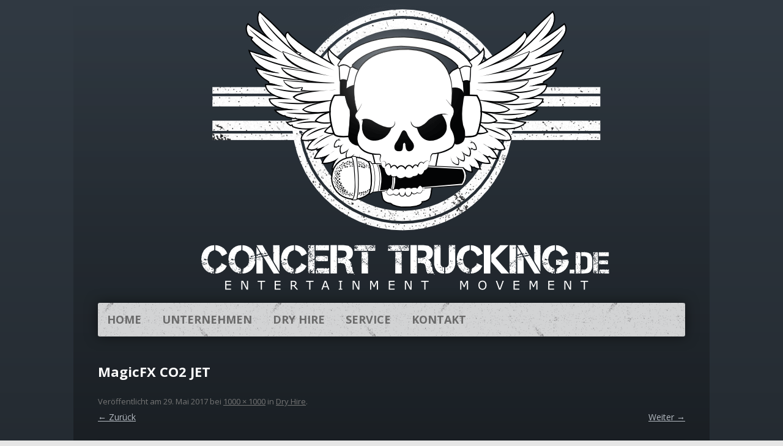

--- FILE ---
content_type: text/html; charset=UTF-8
request_url: https://www.concerttrucking.de/dry-hire/mfx-co2jet/
body_size: 6553
content:
<!DOCTYPE html>
<!--[if IE 7]>
<html class="ie ie7" dir="ltr" lang="de-DE" prefix="og: https://ogp.me/ns#">
<![endif]-->
<!--[if IE 8]>
<html class="ie ie8" dir="ltr" lang="de-DE" prefix="og: https://ogp.me/ns#">
<![endif]-->
<!--[if !(IE 7) & !(IE 8)]><!-->
<html dir="ltr" lang="de-DE" prefix="og: https://ogp.me/ns#">
<!--<![endif]-->
<head>
<meta charset="UTF-8" />
<meta name="viewport" content="width=device-width" />

<link rel="profile" href="http://gmpg.org/xfn/11" />
<link rel="pingback" href="https://www.concerttrucking.de/xmlrpc.php" />
<!--[if lt IE 9]>
<script src="https://www.concerttrucking.de/wp-content/themes/concerttrucking2/js/html5.js" type="text/javascript"></script>
<![endif]-->

		<!-- All in One SEO 4.5.1.1 - aioseo.com -->
		<title>MagicFX CO2 JET | Concert Trucking</title>
		<meta name="description" content="MagicFX CO2 JET" />
		<meta name="robots" content="max-image-preview:large" />
		<link rel="canonical" href="https://www.concerttrucking.de/dry-hire/mfx-co2jet/" />
		<meta name="generator" content="All in One SEO (AIOSEO) 4.5.1.1" />
		<meta property="og:locale" content="de_DE" />
		<meta property="og:site_name" content="Concert Trucking -" />
		<meta property="og:type" content="article" />
		<meta property="og:title" content="MagicFX CO2 JET | Concert Trucking" />
		<meta property="og:url" content="https://www.concerttrucking.de/dry-hire/mfx-co2jet/" />
		<meta property="article:published_time" content="2017-05-29T14:25:08+00:00" />
		<meta property="article:modified_time" content="2017-05-29T14:25:42+00:00" />
		<meta name="twitter:card" content="summary" />
		<meta name="twitter:title" content="MagicFX CO2 JET | Concert Trucking" />
		<script type="application/ld+json" class="aioseo-schema">
			{"@context":"https:\/\/schema.org","@graph":[{"@type":"BreadcrumbList","@id":"https:\/\/www.concerttrucking.de\/dry-hire\/mfx-co2jet\/#breadcrumblist","itemListElement":[{"@type":"ListItem","@id":"https:\/\/www.concerttrucking.de\/#listItem","position":1,"name":"Home","item":"https:\/\/www.concerttrucking.de\/","nextItem":"https:\/\/www.concerttrucking.de\/dry-hire\/mfx-co2jet\/#listItem"},{"@type":"ListItem","@id":"https:\/\/www.concerttrucking.de\/dry-hire\/mfx-co2jet\/#listItem","position":2,"name":"MagicFX CO2 JET","previousItem":"https:\/\/www.concerttrucking.de\/#listItem"}]},{"@type":"ItemPage","@id":"https:\/\/www.concerttrucking.de\/dry-hire\/mfx-co2jet\/#itempage","url":"https:\/\/www.concerttrucking.de\/dry-hire\/mfx-co2jet\/","name":"MagicFX CO2 JET | Concert Trucking","description":"MagicFX CO2 JET","inLanguage":"de-DE","isPartOf":{"@id":"https:\/\/www.concerttrucking.de\/#website"},"breadcrumb":{"@id":"https:\/\/www.concerttrucking.de\/dry-hire\/mfx-co2jet\/#breadcrumblist"},"datePublished":"2017-05-29T14:25:08+02:00","dateModified":"2017-05-29T14:25:42+02:00"},{"@type":"Organization","@id":"https:\/\/www.concerttrucking.de\/#organization","name":"Concert Trucking","url":"https:\/\/www.concerttrucking.de\/"},{"@type":"WebSite","@id":"https:\/\/www.concerttrucking.de\/#website","url":"https:\/\/www.concerttrucking.de\/","name":"Concert Trucking","inLanguage":"de-DE","publisher":{"@id":"https:\/\/www.concerttrucking.de\/#organization"}}]}
		</script>
		<!-- All in One SEO -->

<link rel='dns-prefetch' href='//fonts.googleapis.com' />
<link href='https://fonts.gstatic.com' crossorigin rel='preconnect' />
<link rel="alternate" type="application/rss+xml" title="Concert Trucking &raquo; Feed" href="https://www.concerttrucking.de/feed/" />
<link rel="alternate" type="application/rss+xml" title="Concert Trucking &raquo; Kommentar-Feed" href="https://www.concerttrucking.de/comments/feed/" />
<link rel="alternate" type="application/rss+xml" title="Concert Trucking &raquo; MagicFX CO2 JET Kommentar-Feed" href="https://www.concerttrucking.de/dry-hire/mfx-co2jet/feed/" />
<script type="text/javascript">
window._wpemojiSettings = {"baseUrl":"https:\/\/s.w.org\/images\/core\/emoji\/14.0.0\/72x72\/","ext":".png","svgUrl":"https:\/\/s.w.org\/images\/core\/emoji\/14.0.0\/svg\/","svgExt":".svg","source":{"concatemoji":"https:\/\/www.concerttrucking.de\/wp-includes\/js\/wp-emoji-release.min.js?ver=6.2.2"}};
/*! This file is auto-generated */
!function(e,a,t){var n,r,o,i=a.createElement("canvas"),p=i.getContext&&i.getContext("2d");function s(e,t){p.clearRect(0,0,i.width,i.height),p.fillText(e,0,0);e=i.toDataURL();return p.clearRect(0,0,i.width,i.height),p.fillText(t,0,0),e===i.toDataURL()}function c(e){var t=a.createElement("script");t.src=e,t.defer=t.type="text/javascript",a.getElementsByTagName("head")[0].appendChild(t)}for(o=Array("flag","emoji"),t.supports={everything:!0,everythingExceptFlag:!0},r=0;r<o.length;r++)t.supports[o[r]]=function(e){if(p&&p.fillText)switch(p.textBaseline="top",p.font="600 32px Arial",e){case"flag":return s("\ud83c\udff3\ufe0f\u200d\u26a7\ufe0f","\ud83c\udff3\ufe0f\u200b\u26a7\ufe0f")?!1:!s("\ud83c\uddfa\ud83c\uddf3","\ud83c\uddfa\u200b\ud83c\uddf3")&&!s("\ud83c\udff4\udb40\udc67\udb40\udc62\udb40\udc65\udb40\udc6e\udb40\udc67\udb40\udc7f","\ud83c\udff4\u200b\udb40\udc67\u200b\udb40\udc62\u200b\udb40\udc65\u200b\udb40\udc6e\u200b\udb40\udc67\u200b\udb40\udc7f");case"emoji":return!s("\ud83e\udef1\ud83c\udffb\u200d\ud83e\udef2\ud83c\udfff","\ud83e\udef1\ud83c\udffb\u200b\ud83e\udef2\ud83c\udfff")}return!1}(o[r]),t.supports.everything=t.supports.everything&&t.supports[o[r]],"flag"!==o[r]&&(t.supports.everythingExceptFlag=t.supports.everythingExceptFlag&&t.supports[o[r]]);t.supports.everythingExceptFlag=t.supports.everythingExceptFlag&&!t.supports.flag,t.DOMReady=!1,t.readyCallback=function(){t.DOMReady=!0},t.supports.everything||(n=function(){t.readyCallback()},a.addEventListener?(a.addEventListener("DOMContentLoaded",n,!1),e.addEventListener("load",n,!1)):(e.attachEvent("onload",n),a.attachEvent("onreadystatechange",function(){"complete"===a.readyState&&t.readyCallback()})),(e=t.source||{}).concatemoji?c(e.concatemoji):e.wpemoji&&e.twemoji&&(c(e.twemoji),c(e.wpemoji)))}(window,document,window._wpemojiSettings);
</script>
<style type="text/css">
img.wp-smiley,
img.emoji {
	display: inline !important;
	border: none !important;
	box-shadow: none !important;
	height: 1em !important;
	width: 1em !important;
	margin: 0 0.07em !important;
	vertical-align: -0.1em !important;
	background: none !important;
	padding: 0 !important;
}
</style>
	<link rel='stylesheet' id='wp-block-library-css' href='https://www.concerttrucking.de/wp-includes/css/dist/block-library/style.min.css?ver=6.2.2' type='text/css' media='all' />
<link rel='stylesheet' id='classic-theme-styles-css' href='https://www.concerttrucking.de/wp-includes/css/classic-themes.min.css?ver=6.2.2' type='text/css' media='all' />
<style id='global-styles-inline-css' type='text/css'>
body{--wp--preset--color--black: #000000;--wp--preset--color--cyan-bluish-gray: #abb8c3;--wp--preset--color--white: #ffffff;--wp--preset--color--pale-pink: #f78da7;--wp--preset--color--vivid-red: #cf2e2e;--wp--preset--color--luminous-vivid-orange: #ff6900;--wp--preset--color--luminous-vivid-amber: #fcb900;--wp--preset--color--light-green-cyan: #7bdcb5;--wp--preset--color--vivid-green-cyan: #00d084;--wp--preset--color--pale-cyan-blue: #8ed1fc;--wp--preset--color--vivid-cyan-blue: #0693e3;--wp--preset--color--vivid-purple: #9b51e0;--wp--preset--gradient--vivid-cyan-blue-to-vivid-purple: linear-gradient(135deg,rgba(6,147,227,1) 0%,rgb(155,81,224) 100%);--wp--preset--gradient--light-green-cyan-to-vivid-green-cyan: linear-gradient(135deg,rgb(122,220,180) 0%,rgb(0,208,130) 100%);--wp--preset--gradient--luminous-vivid-amber-to-luminous-vivid-orange: linear-gradient(135deg,rgba(252,185,0,1) 0%,rgba(255,105,0,1) 100%);--wp--preset--gradient--luminous-vivid-orange-to-vivid-red: linear-gradient(135deg,rgba(255,105,0,1) 0%,rgb(207,46,46) 100%);--wp--preset--gradient--very-light-gray-to-cyan-bluish-gray: linear-gradient(135deg,rgb(238,238,238) 0%,rgb(169,184,195) 100%);--wp--preset--gradient--cool-to-warm-spectrum: linear-gradient(135deg,rgb(74,234,220) 0%,rgb(151,120,209) 20%,rgb(207,42,186) 40%,rgb(238,44,130) 60%,rgb(251,105,98) 80%,rgb(254,248,76) 100%);--wp--preset--gradient--blush-light-purple: linear-gradient(135deg,rgb(255,206,236) 0%,rgb(152,150,240) 100%);--wp--preset--gradient--blush-bordeaux: linear-gradient(135deg,rgb(254,205,165) 0%,rgb(254,45,45) 50%,rgb(107,0,62) 100%);--wp--preset--gradient--luminous-dusk: linear-gradient(135deg,rgb(255,203,112) 0%,rgb(199,81,192) 50%,rgb(65,88,208) 100%);--wp--preset--gradient--pale-ocean: linear-gradient(135deg,rgb(255,245,203) 0%,rgb(182,227,212) 50%,rgb(51,167,181) 100%);--wp--preset--gradient--electric-grass: linear-gradient(135deg,rgb(202,248,128) 0%,rgb(113,206,126) 100%);--wp--preset--gradient--midnight: linear-gradient(135deg,rgb(2,3,129) 0%,rgb(40,116,252) 100%);--wp--preset--duotone--dark-grayscale: url('#wp-duotone-dark-grayscale');--wp--preset--duotone--grayscale: url('#wp-duotone-grayscale');--wp--preset--duotone--purple-yellow: url('#wp-duotone-purple-yellow');--wp--preset--duotone--blue-red: url('#wp-duotone-blue-red');--wp--preset--duotone--midnight: url('#wp-duotone-midnight');--wp--preset--duotone--magenta-yellow: url('#wp-duotone-magenta-yellow');--wp--preset--duotone--purple-green: url('#wp-duotone-purple-green');--wp--preset--duotone--blue-orange: url('#wp-duotone-blue-orange');--wp--preset--font-size--small: 13px;--wp--preset--font-size--medium: 20px;--wp--preset--font-size--large: 36px;--wp--preset--font-size--x-large: 42px;--wp--preset--spacing--20: 0.44rem;--wp--preset--spacing--30: 0.67rem;--wp--preset--spacing--40: 1rem;--wp--preset--spacing--50: 1.5rem;--wp--preset--spacing--60: 2.25rem;--wp--preset--spacing--70: 3.38rem;--wp--preset--spacing--80: 5.06rem;--wp--preset--shadow--natural: 6px 6px 9px rgba(0, 0, 0, 0.2);--wp--preset--shadow--deep: 12px 12px 50px rgba(0, 0, 0, 0.4);--wp--preset--shadow--sharp: 6px 6px 0px rgba(0, 0, 0, 0.2);--wp--preset--shadow--outlined: 6px 6px 0px -3px rgba(255, 255, 255, 1), 6px 6px rgba(0, 0, 0, 1);--wp--preset--shadow--crisp: 6px 6px 0px rgba(0, 0, 0, 1);}:where(.is-layout-flex){gap: 0.5em;}body .is-layout-flow > .alignleft{float: left;margin-inline-start: 0;margin-inline-end: 2em;}body .is-layout-flow > .alignright{float: right;margin-inline-start: 2em;margin-inline-end: 0;}body .is-layout-flow > .aligncenter{margin-left: auto !important;margin-right: auto !important;}body .is-layout-constrained > .alignleft{float: left;margin-inline-start: 0;margin-inline-end: 2em;}body .is-layout-constrained > .alignright{float: right;margin-inline-start: 2em;margin-inline-end: 0;}body .is-layout-constrained > .aligncenter{margin-left: auto !important;margin-right: auto !important;}body .is-layout-constrained > :where(:not(.alignleft):not(.alignright):not(.alignfull)){max-width: var(--wp--style--global--content-size);margin-left: auto !important;margin-right: auto !important;}body .is-layout-constrained > .alignwide{max-width: var(--wp--style--global--wide-size);}body .is-layout-flex{display: flex;}body .is-layout-flex{flex-wrap: wrap;align-items: center;}body .is-layout-flex > *{margin: 0;}:where(.wp-block-columns.is-layout-flex){gap: 2em;}.has-black-color{color: var(--wp--preset--color--black) !important;}.has-cyan-bluish-gray-color{color: var(--wp--preset--color--cyan-bluish-gray) !important;}.has-white-color{color: var(--wp--preset--color--white) !important;}.has-pale-pink-color{color: var(--wp--preset--color--pale-pink) !important;}.has-vivid-red-color{color: var(--wp--preset--color--vivid-red) !important;}.has-luminous-vivid-orange-color{color: var(--wp--preset--color--luminous-vivid-orange) !important;}.has-luminous-vivid-amber-color{color: var(--wp--preset--color--luminous-vivid-amber) !important;}.has-light-green-cyan-color{color: var(--wp--preset--color--light-green-cyan) !important;}.has-vivid-green-cyan-color{color: var(--wp--preset--color--vivid-green-cyan) !important;}.has-pale-cyan-blue-color{color: var(--wp--preset--color--pale-cyan-blue) !important;}.has-vivid-cyan-blue-color{color: var(--wp--preset--color--vivid-cyan-blue) !important;}.has-vivid-purple-color{color: var(--wp--preset--color--vivid-purple) !important;}.has-black-background-color{background-color: var(--wp--preset--color--black) !important;}.has-cyan-bluish-gray-background-color{background-color: var(--wp--preset--color--cyan-bluish-gray) !important;}.has-white-background-color{background-color: var(--wp--preset--color--white) !important;}.has-pale-pink-background-color{background-color: var(--wp--preset--color--pale-pink) !important;}.has-vivid-red-background-color{background-color: var(--wp--preset--color--vivid-red) !important;}.has-luminous-vivid-orange-background-color{background-color: var(--wp--preset--color--luminous-vivid-orange) !important;}.has-luminous-vivid-amber-background-color{background-color: var(--wp--preset--color--luminous-vivid-amber) !important;}.has-light-green-cyan-background-color{background-color: var(--wp--preset--color--light-green-cyan) !important;}.has-vivid-green-cyan-background-color{background-color: var(--wp--preset--color--vivid-green-cyan) !important;}.has-pale-cyan-blue-background-color{background-color: var(--wp--preset--color--pale-cyan-blue) !important;}.has-vivid-cyan-blue-background-color{background-color: var(--wp--preset--color--vivid-cyan-blue) !important;}.has-vivid-purple-background-color{background-color: var(--wp--preset--color--vivid-purple) !important;}.has-black-border-color{border-color: var(--wp--preset--color--black) !important;}.has-cyan-bluish-gray-border-color{border-color: var(--wp--preset--color--cyan-bluish-gray) !important;}.has-white-border-color{border-color: var(--wp--preset--color--white) !important;}.has-pale-pink-border-color{border-color: var(--wp--preset--color--pale-pink) !important;}.has-vivid-red-border-color{border-color: var(--wp--preset--color--vivid-red) !important;}.has-luminous-vivid-orange-border-color{border-color: var(--wp--preset--color--luminous-vivid-orange) !important;}.has-luminous-vivid-amber-border-color{border-color: var(--wp--preset--color--luminous-vivid-amber) !important;}.has-light-green-cyan-border-color{border-color: var(--wp--preset--color--light-green-cyan) !important;}.has-vivid-green-cyan-border-color{border-color: var(--wp--preset--color--vivid-green-cyan) !important;}.has-pale-cyan-blue-border-color{border-color: var(--wp--preset--color--pale-cyan-blue) !important;}.has-vivid-cyan-blue-border-color{border-color: var(--wp--preset--color--vivid-cyan-blue) !important;}.has-vivid-purple-border-color{border-color: var(--wp--preset--color--vivid-purple) !important;}.has-vivid-cyan-blue-to-vivid-purple-gradient-background{background: var(--wp--preset--gradient--vivid-cyan-blue-to-vivid-purple) !important;}.has-light-green-cyan-to-vivid-green-cyan-gradient-background{background: var(--wp--preset--gradient--light-green-cyan-to-vivid-green-cyan) !important;}.has-luminous-vivid-amber-to-luminous-vivid-orange-gradient-background{background: var(--wp--preset--gradient--luminous-vivid-amber-to-luminous-vivid-orange) !important;}.has-luminous-vivid-orange-to-vivid-red-gradient-background{background: var(--wp--preset--gradient--luminous-vivid-orange-to-vivid-red) !important;}.has-very-light-gray-to-cyan-bluish-gray-gradient-background{background: var(--wp--preset--gradient--very-light-gray-to-cyan-bluish-gray) !important;}.has-cool-to-warm-spectrum-gradient-background{background: var(--wp--preset--gradient--cool-to-warm-spectrum) !important;}.has-blush-light-purple-gradient-background{background: var(--wp--preset--gradient--blush-light-purple) !important;}.has-blush-bordeaux-gradient-background{background: var(--wp--preset--gradient--blush-bordeaux) !important;}.has-luminous-dusk-gradient-background{background: var(--wp--preset--gradient--luminous-dusk) !important;}.has-pale-ocean-gradient-background{background: var(--wp--preset--gradient--pale-ocean) !important;}.has-electric-grass-gradient-background{background: var(--wp--preset--gradient--electric-grass) !important;}.has-midnight-gradient-background{background: var(--wp--preset--gradient--midnight) !important;}.has-small-font-size{font-size: var(--wp--preset--font-size--small) !important;}.has-medium-font-size{font-size: var(--wp--preset--font-size--medium) !important;}.has-large-font-size{font-size: var(--wp--preset--font-size--large) !important;}.has-x-large-font-size{font-size: var(--wp--preset--font-size--x-large) !important;}
.wp-block-navigation a:where(:not(.wp-element-button)){color: inherit;}
:where(.wp-block-columns.is-layout-flex){gap: 2em;}
.wp-block-pullquote{font-size: 1.5em;line-height: 1.6;}
</style>
<link rel='stylesheet' id='contact-form-7-css' href='https://www.concerttrucking.de/wp-content/plugins/contact-form-7/includes/css/styles.css?ver=5.3.2' type='text/css' media='all' />
<link rel='stylesheet' id='twentytwelve-fonts-css' href='https://fonts.googleapis.com/css?family=Open+Sans:400italic,700italic,400,700&#038;subset=latin,latin-ext' type='text/css' media='all' />
<link rel='stylesheet' id='twentytwelve-style-css' href='https://www.concerttrucking.de/wp-content/themes/concerttrucking2/style.css?ver=6.2.2' type='text/css' media='all' />
<!--[if lt IE 9]>
<link rel='stylesheet' id='twentytwelve-ie-css' href='https://www.concerttrucking.de/wp-content/themes/concerttrucking2/css/ie.css?ver=20121010' type='text/css' media='all' />
<![endif]-->
<link rel='stylesheet' id='gca-column-styles-css' href='https://www.concerttrucking.de/wp-content/plugins/genesis-columns-advanced/css/gca-column-styles.css?ver=6.2.2' type='text/css' media='all' />
<script type='text/javascript' src='https://www.concerttrucking.de/wp-includes/js/jquery/jquery.min.js?ver=3.6.4' id='jquery-core-js'></script>
<script type='text/javascript' src='https://www.concerttrucking.de/wp-includes/js/jquery/jquery-migrate.min.js?ver=3.4.0' id='jquery-migrate-js'></script>
<link rel="https://api.w.org/" href="https://www.concerttrucking.de/wp-json/" /><link rel="alternate" type="application/json" href="https://www.concerttrucking.de/wp-json/wp/v2/media/71" /><link rel="EditURI" type="application/rsd+xml" title="RSD" href="https://www.concerttrucking.de/xmlrpc.php?rsd" />
<link rel="wlwmanifest" type="application/wlwmanifest+xml" href="https://www.concerttrucking.de/wp-includes/wlwmanifest.xml" />
<meta name="generator" content="WordPress 6.2.2" />
<link rel='shortlink' href='https://www.concerttrucking.de/?p=71' />
<link rel="alternate" type="application/json+oembed" href="https://www.concerttrucking.de/wp-json/oembed/1.0/embed?url=https%3A%2F%2Fwww.concerttrucking.de%2Fdry-hire%2Fmfx-co2jet%2F" />
<link rel="alternate" type="text/xml+oembed" href="https://www.concerttrucking.de/wp-json/oembed/1.0/embed?url=https%3A%2F%2Fwww.concerttrucking.de%2Fdry-hire%2Fmfx-co2jet%2F&#038;format=xml" />
</head>

<body class="attachment attachment-template-default attachmentid-71 attachment-jpeg full-width custom-font-enabled single-author">
<div class="page-wrap">
<div id="page" class="hfeed site">
  <header id="masthead" class="site-header" role="banner">
    <hgroup>
      <div class="site-title">
        <a href="https://www.concerttrucking.de/" title="Concert Trucking" rel="home">
          <img src="https://www.concerttrucking.de/wp-content/themes/concerttrucking2/images/logo_opaque.png" alt="Concert Trucking" />
        </a>
      </div>
    </hgroup>

    <nav id="site-navigation" class="main-navigation" role="navigation">
      <button class="menu-toggle">Menü</button>
      <a class="assistive-text" href="#content" title="Springe zum Inhalt">Springe zum Inhalt</a>
      <div class="menu-menu-1-container"><ul id="menu-menu-1" class="nav-menu"><li id="menu-item-14" class="menu-item menu-item-type-post_type menu-item-object-page menu-item-home menu-item-14"><a href="https://www.concerttrucking.de/">Home</a></li>
<li id="menu-item-18" class="menu-item menu-item-type-post_type menu-item-object-page menu-item-18"><a href="https://www.concerttrucking.de/unternehmen/">Unternehmen</a></li>
<li id="menu-item-43" class="menu-item menu-item-type-post_type menu-item-object-page menu-item-43"><a href="https://www.concerttrucking.de/dry-hire/">Dry Hire</a></li>
<li id="menu-item-44" class="menu-item menu-item-type-post_type menu-item-object-page menu-item-44"><a href="https://www.concerttrucking.de/service/">Service</a></li>
<li id="menu-item-15" class="menu-item menu-item-type-post_type menu-item-object-page menu-item-15"><a href="https://www.concerttrucking.de/kontakt/">Kontakt</a></li>
</ul></div>    </nav><!-- #site-navigation -->

      </header><!-- #masthead -->

  <div id="main" class="wrapper">

	<div id="primary" class="site-content">
		<div id="content" role="main">

		
				<article id="post-71" class="image-attachment post-71 attachment type-attachment status-inherit hentry">
					<header class="entry-header">
						<h1 class="entry-title">MagicFX CO2 JET</h1>

						<footer class="entry-meta">
							<span class="meta-prep meta-prep-entry-date">Veröffentlicht am </span> <span class="entry-date"><time class="entry-date" datetime="2017-05-29T16:25:08+02:00">29. Mai 2017</time></span> bei <a href="https://www.concerttrucking.de/wp-content/uploads/2017/05/MFX-CO2Jet.jpg" title="Originalgrösse anzeigen">1000 &times; 1000</a> in <a href="https://www.concerttrucking.de/dry-hire/" title="Zurück zu Dry Hire" rel="gallery">Dry Hire</a>.													</footer><!-- .entry-meta -->

						<nav id="image-navigation" class="navigation" role="navigation">
							<span class="previous-image"><a href='https://www.concerttrucking.de/dry-hire/mfx-co2gun/'>&larr; Zurück</a></span>
							<span class="next-image"><a href='https://www.concerttrucking.de/dry-hire/mfx-co2powerjet/'>Weiter &rarr;</a></span>
						</nav><!-- #image-navigation -->
					</header><!-- .entry-header -->

					<div class="entry-content">

						<div class="entry-attachment">
							<div class="attachment">
								<a href="https://www.concerttrucking.de/dry-hire/mfx-co2powerjet/" title="MagicFX CO2 JET" rel="attachment"><img width="960" height="960" src="https://www.concerttrucking.de/wp-content/uploads/2017/05/MFX-CO2Jet.jpg" class="attachment-960x960 size-960x960" alt="MagicFX CO2 JET" decoding="async" loading="lazy" srcset="https://www.concerttrucking.de/wp-content/uploads/2017/05/MFX-CO2Jet.jpg 1000w, https://www.concerttrucking.de/wp-content/uploads/2017/05/MFX-CO2Jet-150x150.jpg 150w, https://www.concerttrucking.de/wp-content/uploads/2017/05/MFX-CO2Jet-300x300.jpg 300w, https://www.concerttrucking.de/wp-content/uploads/2017/05/MFX-CO2Jet-768x768.jpg 768w, https://www.concerttrucking.de/wp-content/uploads/2017/05/MFX-CO2Jet-624x624.jpg 624w" sizes="(max-width: 960px) 100vw, 960px" /></a>

																<div class="entry-caption">
									<p>MagicFX CO2 JET</p>
								</div>
															</div><!-- .attachment -->

						</div><!-- .entry-attachment -->

						<div class="entry-description">
							<p>MagicFX CO2 JET</p>
													</div><!-- .entry-description -->

					</div><!-- .entry-content -->

				</article><!-- #post -->

				
<div id="comments" class="comments-area">

	
	
		<div id="respond" class="comment-respond">
		<h3 id="reply-title" class="comment-reply-title">Schreibe einen Kommentar <small><a rel="nofollow" id="cancel-comment-reply-link" href="/dry-hire/mfx-co2jet/#respond" style="display:none;">Antworten abbrechen</a></small></h3><form action="https://www.concerttrucking.de/wp-comments-post.php" method="post" id="commentform" class="comment-form"><p class="comment-notes"><span id="email-notes">Deine E-Mail-Adresse wird nicht veröffentlicht.</span> <span class="required-field-message">Erforderliche Felder sind mit <span class="required">*</span> markiert.</span></p><p class="comment-form-comment"><label for="comment">Kommentar <span class="required">*</span></label> <textarea id="comment" name="comment" cols="45" rows="8" maxlength="65525" required="required"></textarea></p><p class="comment-form-author"><label for="author">Name <span class="required">*</span></label> <input id="author" name="author" type="text" value="" size="30" maxlength="245" autocomplete="name" required="required" /></p>
<p class="comment-form-email"><label for="email">E-Mail <span class="required">*</span></label> <input id="email" name="email" type="text" value="" size="30" maxlength="100" aria-describedby="email-notes" autocomplete="email" required="required" /></p>
<p class="comment-form-url"><label for="url">Website</label> <input id="url" name="url" type="text" value="" size="30" maxlength="200" autocomplete="url" /></p>
<p class="form-submit"><input name="submit" type="submit" id="submit" class="submit" value="Kommentar abschicken" /> <input type='hidden' name='comment_post_ID' value='71' id='comment_post_ID' />
<input type='hidden' name='comment_parent' id='comment_parent' value='0' />
</p></form>	</div><!-- #respond -->
	
</div><!-- #comments .comments-area -->
			
		</div><!-- #content -->
	</div><!-- #primary -->

  </div><!-- #main .wrapper -->
  <footer id="colophon" role="contentinfo">
    <div class="footer-left">
      <img src="https://www.concerttrucking.de/wp-content/themes/concerttrucking2/images/concert-trucking-footer.png" alt="Concert Trucking" />
<p>Copyrights 2017 - Concerttrucking.de - <a href="/impressum/">Impressum</a></p>
    </div>
    <div class="footer-right">
      <div class="contact">
        <p>
          <strong>Jan Fischer</strong><br>
        </p>
        <p>Telefon: <a href="tel:059329037214">+49 (0) 5932-9037214</a></p>
        <p>E-mail: <a href="mailto:inf@oconcerttrucking.de">info[at]concerttrucking.de</a></p>
      </div>
    </div>
    <div style="clear: both"></div>
  </footer><!-- #colophon -->
</div><!-- #page -->

<link rel='stylesheet' id='concerttrucking-css' href='https://www.concerttrucking.de/wp-content/themes/concerttrucking2/style_concerttrucking.css?ver=1' type='text/css' media='all' />
<script type='text/javascript' id='contact-form-7-js-extra'>
/* <![CDATA[ */
var wpcf7 = {"apiSettings":{"root":"https:\/\/www.concerttrucking.de\/wp-json\/contact-form-7\/v1","namespace":"contact-form-7\/v1"}};
/* ]]> */
</script>
<script type='text/javascript' src='https://www.concerttrucking.de/wp-content/plugins/contact-form-7/includes/js/scripts.js?ver=5.3.2' id='contact-form-7-js'></script>
<script type='text/javascript' src='https://www.concerttrucking.de/wp-includes/js/comment-reply.min.js?ver=6.2.2' id='comment-reply-js'></script>
<script type='text/javascript' src='https://www.concerttrucking.de/wp-content/themes/concerttrucking2/js/navigation.js?ver=20140711' id='twentytwelve-navigation-js'></script>
</div> <!-- .page-wrap -->
<script>
  (function(i,s,o,g,r,a,m){i['GoogleAnalyticsObject']=r;i[r]=i[r]||function(){
  (i[r].q=i[r].q||[]).push(arguments)},i[r].l=1*new Date();a=s.createElement(o),
  m=s.getElementsByTagName(o)[0];a.async=1;a.src=g;m.parentNode.insertBefore(a,m)
  })(window,document,'script','https://www.google-analytics.com/analytics.js','ga');

  ga('create', 'UA-100141560-1', 'auto');
  ga('send', 'pageview');

</script>
</body>
</html>


--- FILE ---
content_type: text/css
request_url: https://www.concerttrucking.de/wp-content/themes/concerttrucking2/style_concerttrucking.css?ver=1
body_size: 1096
content:
body {
  color: #B4BAC2;
  /* background: #000 url(images/headerbg.jpg) top center no-repeat; */
  background-width: 100%;
}

body .site {
  margin-top: 0;
  background: none;
  box-shadow: none;
  background: linear-gradient(rgba(0,0,0,0), #000);
}

.page-wrap {
  padding-bottom: 200px;
  /* background: linear-gradient(rgba(0,0,0,0), #000 50%); */
  background: linear-gradient(#313A43, #000);
}

.site-header {
  margin: 0;
  padding: 0;
  text-align: center;
}

.site-header .site-title {
  margin-top: 0px;
}

.site-header .site-title img {
  width: 100%;
}

.main-navigation {
  margin-top: 0;
}

footer[role="contentinfo"] {
  border: 0;
  border-radius: 3px;
  background: linear-gradient(#313A43, #000);
  margin-top: 50px;
}

@media screen and (max-width: 600px) {
  .menu-toggle {
    font-size: 18px;
    width: 100%;
    border: 0;
    text-align: left;
  }

  .main-navigation ul.nav-menu.toggled-on {
    width: 100%;
    background: linear-gradient(#313A43, rgba(0,0,0,0.5));
  }

  .nav-menu li {
    display: block;
    width: 100%;
    margin: 0;
    text-align: left;
  }
  .nav-menu li a {
    text-decoration: none;
    color: #fff;
    display: block;
    font-size: 16px;
    line-height: 28px;
    padding: 10px;
  }

  footer[role="contentinfo"] .footer-left, footer[role="contentinfo"] .footer-right {
    padding: 10px 20px;
    text-align: center;
  }
  footer[role="contentinfo"] .footer-left img {
    max-width: 100%;
  }
  
}

@media screen and (min-width: 600px) {

  .site-header .site-title {
    margin-top: 0;
    height: 485px;
    /* background: url(images/logo.png) top center no-repeat; */
  }

  .site-header .site-title img {
    width: auto;
  }

  .main-navigation {
    margin-top: 10px;
    margin-bottom: 20px;
    box-shadow: 0px 0px 20px rgba(0, 0, 0, 0.5);
  }

  .main-navigation ul.nav-menu, .main-navigation div.nav-menu > ul {
    border: 0;
    background: rgba(255,255,255,0.8) url(images/navbg.png) top center;
    border-radius: 3px;
  }

  .main-navigation li {
    font-size: 18px;
    font-weight: bold;
    padding: 15px;
    margin: 0;
  }

  .main-navigation li a {
    line-height: 18px;
  }

  .main-navigation li a:hover {
    font-size: 24px;
    transform: rotate(-5deg);
  }

  .main-navigation .current-menu-item > a, .main-navigation .current-menu-ancestor > a, .main-navigation .current_page_item > a, .main-navigation .current_page_ancestor > a {
    color: #000;
    font-size: 24px;
    transform: rotate(-5deg);
  }

  footer[role="contentinfo"] .footer-left, footer[role="contentinfo"] .footer-right {
    float: left;
    width: 50%;
  }

  footer[role="contentinfo"] .footer-left img {
    margin-left: 20px;
  }
  footer[role="contentinfo"] .footer-right .contact {
    margin-left: 20px;
  }

  #post-5 .teaser {
    transform: rotate(-3deg);
  }

  #post-5 .contact-form {
  }

} /* End of @media */

.site-content article {
  border-bottom: none;
  margin-bottom: 0;
}

.entry-header .entry-title {
  font-weight: bold;
}

h1, h2, h3, h4, h5 {
  color: #fff;
}


/* Startseite */

/* 4er Teaser */
#post-5 .teaser {
  background: linear-gradient(#313A43, #000);
}
#post-5 .teaser h2 {
  font-size: 28px;
  padding: 0px 20px;
  margin: 15px 0 10px 0;
}

#post-5 .teaser p {
  padding: 0px 20px;
}

/* 6er Teaser dry-hire */
#post-5 .one-sixth li {
  list-style: none;
  padding: 0;
  margin: 0;
}

.contact-form h2 {
  margin: 0 0 15px 0;
  padding-left: 20px;
}
.contact-form .wpcf7-form {
  padding-left: 20px;
}
.contact-form .wpcf7-form p {
  margin-bottom: 10px;
}
.contact-form .wpcf7-form textarea {
  height: 100px;
}
.contact-form .wpcf7-form input, .contact-form .wpcf7-form textarea {
  min-width: 80%;
  font-size: 15px;
  color: #000;
  border: 1px solid #000;
  background: #ccc;
  box-shadow: 0px 2px 2px rgba(0,0,0,0.2) inset;
}
.contact-form .wpcf7-form input[type=submit] {
  min-width: 100px;
  background: linear-gradient(#fff, #ccc);
}

footer[role="contentinfo"] .footer-left p {
    margin-left: 20px;
  }
footer[role="contentinfo"] a {
    color: #d1d1d1;
}
/* Dry-Hire Images */
.gallery .gallery-icon img {
  padding: 0;
}

.wp-caption .wp-caption-text, .gallery-caption, .entry-caption {
  color: #B4BAC2;
}


--- FILE ---
content_type: text/plain
request_url: https://www.google-analytics.com/j/collect?v=1&_v=j102&a=295377305&t=pageview&_s=1&dl=https%3A%2F%2Fwww.concerttrucking.de%2Fdry-hire%2Fmfx-co2jet%2F&ul=en-us%40posix&dt=MagicFX%20CO2%20JET%20%7C%20Concert%20Trucking&sr=1280x720&vp=1280x720&_u=IEBAAEABAAAAACAAI~&jid=1833980148&gjid=299886554&cid=1407531317.1768670323&tid=UA-100141560-1&_gid=246596523.1768670323&_r=1&_slc=1&z=1229646224
body_size: -452
content:
2,cG-20T8MV6BQZ